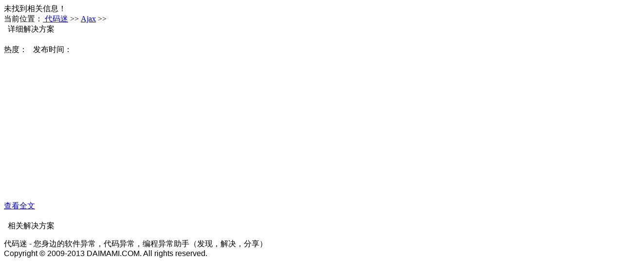

--- FILE ---
content_type: text/html;charset=GBK
request_url: http://www.daimami.com/ajax/288188.htm
body_size: 1796
content:
未找到相关信息！
<!DOCTYPE html PUBLIC "-//W3C//DTD XHTML 1.0 Transitional//EN" "http://www.w3.org/TR/xhtml1/DTD/xhtml1-transitional.dtd">
<html xmlns="http://www.w3.org/1999/xhtml">
<head>
<meta http-equiv="Content-Type" content="text/html; charset=gb2312" />
<meta name="referrer" content="no-referrer">
<title>_Ajax_代码迷</title>
<link rel="stylesheet" type="text/css" href="http://www.daimami.com/resources/images/template/style.css?v=20230815" />
<script type="text/javascript" src="http://www.daimami.com/resources/js/jquery-1.10.2.min.js"></script>
<script type="text/javascript" src="http://www.daimami.com/resources/js/imagePreview.min.js"></script>
<meta name="keywords" content="" />
<meta name="description" content="" />
<link rel="shortcut icon" href="http://www.daimami.com/resources/images/favicon.ico" type="image/x-icon" />
<link rel="icon" href="http://www.daimami.com/resources/images/favicon.ico" type="image/x-icon" />
<meta name="referrer" content="no-referrer">
</head>
<body>
 
<div class="warr" id="warr">
  <div class="warr_980">
    <div class="warr_1920">
<div class="top">
  <div class="head">
    <div class="head_top">
      <a href="http://www.daimami.com/" ><div class="logo"></div></a>
    </div>

    <!-- 
    <div class="head_menu">
      <ul>
      	<li><a href="/">首页</a></li>
        <li><a href="/">异常搜索</a></li>
        <li><a href="/">JAR包搜索</a></li>
        <li class="li_rig"><a href="/">用户帮助</a></li>
      </ul>
    </div>
     -->
  </div>
</div><DIV class="location" >
  	 <script type="text/javascript">
    	var cpro_id = "u1070783";
	 </script>
	 <script src="https://cpro.baidustatic.com/cpro/ui/c.js" type="text/javascript"></script>  
    当前位置：<a href="https://www.daimami.com/" > 代码迷</a> >> <a href="https://www.daimami.com/ajax/index.htm" > Ajax</a> >> </DIV>
      <div class="body_out">
        <div class="body">
          <div class="body_msg">
            <div class="main_left">
              <div class="body_prob">
                <div class="prob_tit">&nbsp;&nbsp;详细解决方案</div>
                <div class="prob_con">
                  <div class="con_tit"><h1></h1></div>
                  <div class="con_msg">热度：<span></span>&nbsp;&nbsp;&nbsp;发布时间：<span></span></div>
                  <div class="con_txt" id="content" style="height:300px;overflow:hidden;"  >
					<div  style="text-align:left;padding-top:20px;" >
						<script type="text/javascript">
						/*文章内容_文字*/
						var cpro_id = "u1278580";
						</script>
						<script src="https://cpro.baidustatic.com/cpro/ui/c.js" type="text/javascript"></script>
					</div>
                  	<div class="clear"></div>
                  </div>
                  
                  <div id="vip"><a class="submit_btn" rel="nofollow" href="http://www.daimami.com//.htm?action=showall">查看全文</a></div>
                  <div class="clear"></div>
                </div>
                <div class="clear"></div>
              </div>

			  
			<div  style="text-align:left;padding-top:20px;" >
				<script type="text/javascript">
				/*文章内容_文字*/
				var cpro_id = "u1278580";
				</script>
				<script src="https://cpro.baidustatic.com/cpro/ui/c.js" type="text/javascript"></script>
			</div>

        <!-- 相关解决方案 -->
             <div class="other_prob">
                <div class="prob_tit" >&nbsp;&nbsp;相关解决方案</div>
                <!--  -->
                <div class="prob_list">
                  <ul>
                  	 </ul>
                </div>
              </div>
               <!-- 相关解决方案 end -->
            </div>
            
            <div class="main_rig">
              <div class="my_ww">
                <div class="ww_con">
                 	<div class="_cx94kb6cr2j"></div>
				    <script type="text/javascript">
				        (window.slotbydup = window.slotbydup || []).push({
				            id: "u6939781",
				            container: "_cx94kb6cr2j",
				            async: true
				        });
				    </script>
				    <script type="text/javascript" src="//cpro.baidustatic.com/cpro/ui/cm.js" async="async" defer="defer" ></script>
                </div>
              </div>
            </div>
            
            
            <div class="clear"></div>
          </div>
          <div class="clear"></div>
        </div>
        <div class="clear"></div>
      </div>
      
      
      <div class="footer">
     <div class="footer_c">
         <p>
         <span style="FONT-FAMILY: Arial">
         	代码迷&nbsp;-&nbsp;您身边的软件异常，代码异常，编程异常助手（发现，解决，分享）<br/>
         Copyright &copy; 2009-2013 DAIMAMI.COM. All rights reserved.  <br>
         </span>
        </p>
     </div>
</div>
<!-- BaiDu TongJi -->
<script type="text/javascript">
var _bdhmProtocol = (("https:" == document.location.protocol) ? " https://" : " http://");
document.write(unescape("%3Cscript src='" + _bdhmProtocol + "hm.baidu.com/h.js%3F50e5a927e0cd50131f7eecb3aaf05dbd' type='text/javascript'%3E%3C/script%3E"));
</script>
<script type="text/javascript">
/*浮动*/
var cpro_id = "u1003711";
</script>
<script src="https://cpro.baidustatic.com/cpro/ui/f.js" type="text/javascript"></script>
</div>
  </div>
</div>

<script type="text/javascript">ImagePreview.init({id:$("#content img")});</script>
 
</body>
</html>